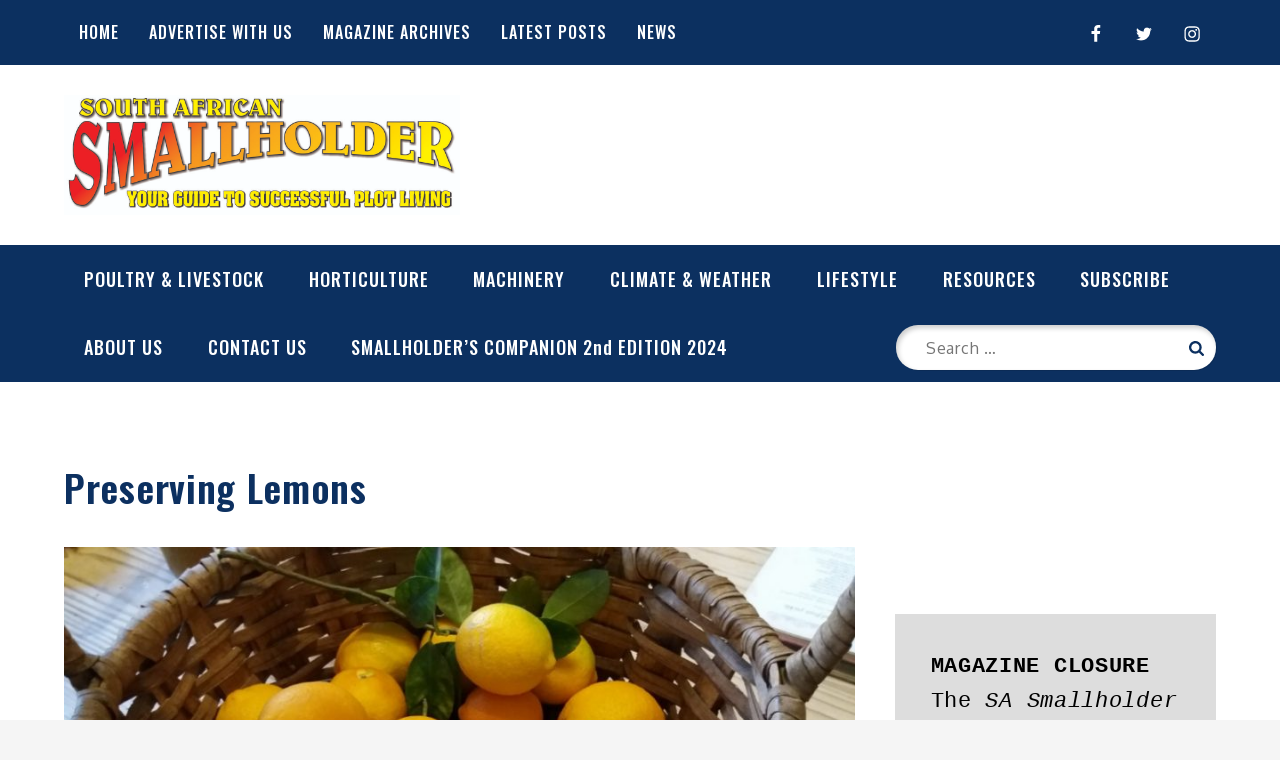

--- FILE ---
content_type: text/html; charset=utf-8
request_url: https://www.google.com/recaptcha/api2/aframe
body_size: 270
content:
<!DOCTYPE HTML><html><head><meta http-equiv="content-type" content="text/html; charset=UTF-8"></head><body><script nonce="Ck-45gLgFyzX6FxVPGkkTg">/** Anti-fraud and anti-abuse applications only. See google.com/recaptcha */ try{var clients={'sodar':'https://pagead2.googlesyndication.com/pagead/sodar?'};window.addEventListener("message",function(a){try{if(a.source===window.parent){var b=JSON.parse(a.data);var c=clients[b['id']];if(c){var d=document.createElement('img');d.src=c+b['params']+'&rc='+(localStorage.getItem("rc::a")?sessionStorage.getItem("rc::b"):"");window.document.body.appendChild(d);sessionStorage.setItem("rc::e",parseInt(sessionStorage.getItem("rc::e")||0)+1);localStorage.setItem("rc::h",'1769004736232');}}}catch(b){}});window.parent.postMessage("_grecaptcha_ready", "*");}catch(b){}</script></body></html>